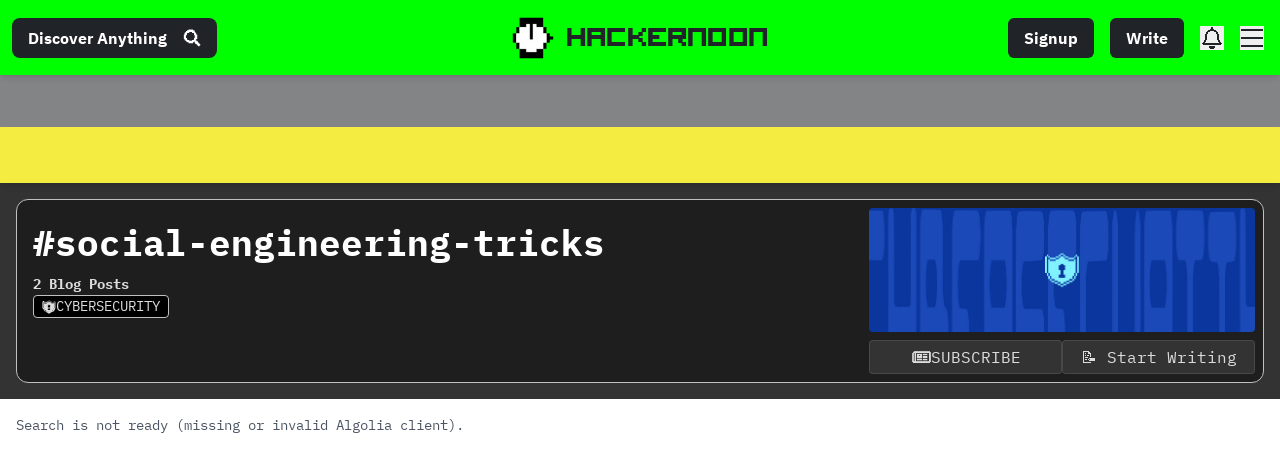

--- FILE ---
content_type: text/html; charset=UTF-8
request_url: https://geolocation-db.com/json/
body_size: 67
content:
{"country_code":"US","country_name":"United States","city":null,"postal":null,"latitude":37.751,"longitude":-97.822,"IPv4":"3.133.109.21","state":null}